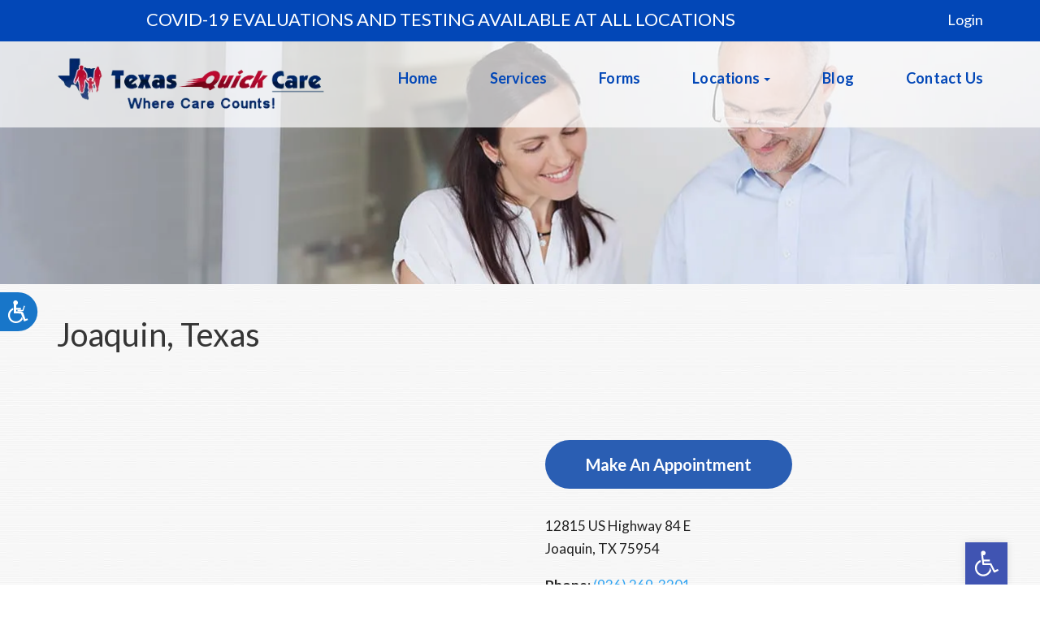

--- FILE ---
content_type: text/css
request_url: https://s16736.pcdn.co/wp-content/themes/johngowani/style.css?ver=1.0.0.1743731551
body_size: 7991
content:
/*
Theme Name: texasquickcare
Version: 1.0.0
Theme URI: http://optimized360.com
Template: rogue
Author: Optimized360
Author URI: http://optimized360.com/about-us
License: Copyright Optimized360 LLC - All Rights Reserved © 2013-2016
*/

/*========================================================================
			Base
========================================================================*/
@import url('https://fonts.googleapis.com/css?family=Lato:100,100i,300,300i,400,400i,700,700i,900,900i');
html body {
	font-size: 17px;
	color: #212121;
	font-family: 'Lato', sans-serif;
	line-height: 1.8;
	font-weight: normal;
}
#main-content article h1, h1 {
	font-family: 'Lato', sans-serif;
	font-size: 40px;
	color: #353535;
	margin: 0 0 15px;
}
#main-content article h2, h2 {
	font-family: 'Lato', sans-serif;
	font-size: 35px;
	color: #353535;
	margin: 0 0 15px;
}
#main-content article h3, h3 {
	font-family: 'Lato', sans-serif;
	font-size: 31px;
	color: #353535;
	margin: 0 0 15px;
}
#main-content article h4, h4 {
	font-family: 'Lato', sans-serif;
	font-size: 28px;
	color: #353535;
	margin: 0 0 15px;
}
#main-content article h5, h5 {
	font-family: 'Lato', sans-serif;
	font-size: 24px;
	color: #353535;
	margin: 0 0 15px;
}
#main-content article h6, h6 {
	font-family: 'Lato', sans-serif;
	font-size: 20px;
	color: #353535;
	margin: 0 0 15px;
}
h1 a, h5 a, h6 a, h2 a, h3 a, h4 a {
	color: #353535;
}
body a:focus, body a:hover, body a:active, .et_divi_builder #et_builder_outer_content .et_pb_module a:hover, .et_divi_builder #et_builder_outer_content .et_pb_module a:focus {
	outline: none;
	color: #75916d;
	cursor: pointer;
	text-decoration: none;
}
body a, .et_divi_builder #et_builder_outer_content .et_pb_module a {
	color: #751c41;
}
img {
	max-width: 100%;
	vertical-align: top;
}
p {
	margin: 0 0 15px;
	font-weight: normal;
	line-height: 28px;
	letter-spacing: 0.2px;
	color: #353535;
}
.nopadding {
	padding: 0 !important;
	margin: 0 !important;
}
.btn {
	display: inline-block;
	vertical-align: middle;
	-webkit-transform: perspective(1px) translateZ(0);
	transform: perspective(1px) translateZ(0);
	box-shadow: 0 0 1px transparent;
	position: relative;
	background: #75916d;
	-webkit-transition-property: color;
	transition-property: color;
	-webkit-transition-duration: 0.3s;
	transition-duration: 0.3s;
	border-radius: 0;
	border: 0;
	padding: 10px 15px;
}
.btn:before {
	content: "";
	position: absolute;
	z-index: -1;
	top: 0;
	left: 0;
	right: 0;
	bottom: 0;
	background: #506949;
	-webkit-transform: scale(0);
	transform: scale(0);
	-webkit-transition-property: transform;
	transition-property: transform;
	-webkit-transition-duration: 0.3s;
	transition-duration: 0.3s;
	-webkit-transition-timing-function: ease-out;
	transition-timing-function: ease-out;
}
.btn:hover, .btn:focus, .btn:active {
	color: white;
}
.btn:hover:before, .btn:focus:before, .btn:active:before {
	-webkit-transform: scale(1);
	transform: scale(1);
}
/*========================================================================
			Modules
========================================================================*/
/*---== HeaderBar ==---*/

.header-top {
	text-align: right;
	background: #0247b7;
}
.header-top a:hover, .header-top a {
	color: #fff;
	font-size: 16px;
	text-transform: capitalize;
}
#headerbar {
	background: rgba(255, 255, 255, 0.7);
	position: absolute;
	z-index: 999;
	width: 100%;
}
.logo {
	display: block;
	margin: 20px 0;
}
/*---== Hero ==---*/
#hero-home {
}
#inner-hero img {
	width: 100%;
}
.inner-hero.Services a:after {
	display: none;
}
.inner-hero.Services a {
	display: inline-block;
	vertical-align: middle;
	-webkit-transform: perspective(1px) translateZ(0);
	transform: perspective(1px) translateZ(0);
	box-shadow: 0 0 1px transparent;
	position: relative;
	background: #2a5eb3;
	-webkit-transition-property: color;
	transition-property: color;
	-webkit-transition-duration: 0.3s;
	transition-duration: 0.3s;
	border-radius: 0;
	border: 0;
	font-family: inherit;
	font-size: 30px;
	font-weight: 700;
	border-radius: 50px;
	padding: 13px 50px !important;
	line-height: 30px !important;
	margin: 25px 0 0 !important;
	border: none !important;
	color: #fff;
}
.inner-hero.Services a:before {
	content: "";
	position: absolute;
	z-index: -1;
	top: 0;
	left: 0;
	right: 0;
	bottom: 0;
	background: #0247b7;
	-webkit-transform: scale(0);
	transform: scale(0);
	-webkit-transition-property: transform;
	transition-property: transform;
	-webkit-transition-duration: 0.3s;
	transition-duration: 0.3s;
	-webkit-transition-timing-function: ease-out;
	transition-timing-function: ease-out;
	border-radius: 50px;
	display: block !important;
	opacity: 1;
	margin: 0;
	font-size: 30px;
}
.inner-hero.Services a:hover, .inner-hero.Services a:focus, .inner-hero.Services a:active {
	color: white;
}
.inner-hero.Services a:hover:before, .inner-hero.Services a:focus:before, .inner-hero.Services a:active:before {
	-webkit-transform: scale(1);
	transform: scale(1);
}
.inner-hero.Services {
	padding: 350px 0 150px 200px;
	background-repeat: no-repeat !important;
	background-size: cover !important;
}
.inner-hero {
	padding: 350px 0 0;
	background-repeat: no-repeat !important;
	background-size: cover !important;
}
.home.et_divi_builder #hero-home #et_builder_outer_content .et_pb_slide_description {
	padding: 25% 0 17%;
	width: 100%;
	margin: 0 auto 0 0;
	max-width: 450px;
	text-align: left;
}
.home.et_divi_builder #hero-home #et_builder_outer_content .et_pb_slider .et_pb_slide {
	background-position: center center !important;
}
.home.et_divi_builder #hero-home #et_builder_outer_content .et_pb_slide_description h2 {
	font-family: inherit;
	color: #ffffff;
	font-size: 50px;
	line-height: normal;
	font-weight: 700;
	text-shadow: 0 0 7px #000;
}
.home.et_divi_builder #hero-home #et_builder_outer_content .et_pb_slide_description h3 {
	text-shadow: 0 0 7px #000;
}
.home.et_divi_builder #hero-home #et_builder_outer_content .et_pb_slide_description ul {
	list-style: none;
	margin: 0;
	padding: 0;
}
.home.et_divi_builder #hero-home #et_builder_outer_content .et_pb_slide_description ul li {
	font-family: inherit;
	font-size: 36px;
	font-weight: 700;
	background: url('assets/media/images/single-bullet.png') no-repeat 0 12px;
	line-height: 48px;
	padding-left: 52px;
	list-style: none;
}
.home.et_divi_builder #hero-home #et_builder_outer_content .et_pb_slide_description ul li:last-child {
	background: url('assets/media/images/multi-bullet.png') no-repeat 0 12px;
}
.home.et_divi_builder #hero-home #et_builder_outer_content .et_pb_module a:after {
	display: none;
}
.home.et_divi_builder #hero-home #et_builder_outer_content .et_pb_module a {
	display: inline-block;
	vertical-align: middle;
	-webkit-transform: perspective(1px) translateZ(0);
	transform: perspective(1px) translateZ(0);
	box-shadow: 0 0 1px transparent;
	position: relative;
	background: #2a5eb3;
	-webkit-transition-property: color;
	transition-property: color;
	-webkit-transition-duration: 0.3s;
	transition-duration: 0.3s;
	border-radius: 0;
	border: 0;
	font-family: inherit;
	font-size: 30px;
	font-weight: 700;
	border-radius: 50px;
	padding: 13px 50px !important;
	line-height: 30px !important;
	margin: 25px 0 0 !important;
	border: none !important;
}
.home.et_divi_builder #hero-home #et_builder_outer_content .et_pb_module a:before {
	content: "";
	position: absolute;
	z-index: -1;
	top: 0;
	left: 0;
	right: 0;
	bottom: 0;
	background: #0247b7;
	-webkit-transform: scale(0);
	transform: scale(0);
	-webkit-transition-property: transform;
	transition-property: transform;
	-webkit-transition-duration: 0.3s;
	transition-duration: 0.3s;
	-webkit-transition-timing-function: ease-out;
	transition-timing-function: ease-out;
	border-radius: 50px;
	display: block !important;
	opacity: 1;
	margin: 0;
	font-size: 30px;
}
.home.et_divi_builder #hero-home #et_builder_outer_content .et_pb_module a:hover, .home.et_divi_builder #hero-home #et_builder_outer_content .et_pb_module a:focus, .home.et_divi_builder #hero-home #et_builder_outer_content .et_pb_module a:active {
	color: white;
}
.home.et_divi_builder #hero-home #et_builder_outer_content .et_pb_module a:hover:before, .home.et_divi_builder #hero-home #et_builder_outer_content .et_pb_module a:focus:before, .home.et_divi_builder #hero-home #et_builder_outer_content .et_pb_module a:active:before {
	-webkit-transform: scale(1);
	transform: scale(1);
}


.Appoint-button {
    display: inline-block !important;
     vertical-align: middle!important; 
     -webkit-transform: perspective(1px) translateZ(0)!important; 
     transform: perspective(1px) translateZ(0)!important; 
    box-shadow: 0 0 1px transparent!important;
    position: relative!important;
    background: #2a5eb3!important;
    -webkit-transition-property: color!important;
    transition-property: color!important;
    -webkit-transition-duration: 0.3s!important;
    transition-duration: 0.3s!important;
    border-radius: 0!important;
    border: 0!important;
    font-family: inherit!important;
    font-size: 20px!important;
    font-weight: 700!important;
    border-radius: 50px!important;
    padding: 13px 50px !important;
    line-height: 30px !important;
    margin: 25px 0 0 !important;
    border: none !important;
    color: #fff!important;

}


#locations .et_pb_button {
color: #FFFFFF!important;
    border-width: 0px!important;
    border-radius: 50px!important;
    font-size: 30px!important;
    font-weight: 700!important;
    background-color: #9d021c!important;
    width: 100%!important;
}

#locations .et_pb_button:after {
    line-height: 1.8em !important;
}


/*---== Services ==---*/
#services {
}
#services .service-output {
	background: #5783cb;
	padding: 0px 15px;
	text-align: center;
	border-bottom: solid 5px #fff;
	border-top: solid 5px #fff;
	vertical-align: middle;
	-webkit-transform: perspective(1px) translateZ(0);
	transform: perspective(1px) translateZ(0);
	box-shadow: 0 0 1px transparent;
	-webkit-transition-property: color;
	transition-property: color;
	-webkit-transition-duration: 0.3s;
	transition-duration: 0.3s;
	position: relative;
}
#services .service-output:before {
	content: "";
	position: absolute;
	z-index: -1;
	top: 0;
	left: 0;
	right: 0;
	bottom: 0;
	background: #2f5ba3;
	-webkit-transform: scale(0);
	transform: scale(0);
	-webkit-transition-property: transform;
	transition-property: transform;
	-webkit-transition-duration: 0.3s;
	transition-duration: 0.3s;
	-webkit-transition-timing-function: ease-out;
	transition-timing-function: ease-out;
	border-radius: 5px;
}
#services .service-output:hover:before {
	-webkit-transform: scale(1);
	transform: scale(1);
}
#services .service-output.service-1 {
	border-right: 3px solid #fff;
}
#services .service-output.service-2 {
	border-right: 2px solid #fff;
	border-left: 2px solid #fff;
	background: #022e76;
}
#services .service-output.service-2:before {
	background: #28549c;
}
#services .service-output.service-3 {
	border-left: 3px solid #fff;
	background: #2a67ca;
}
#services .service-output.service-3:before {
	background: #0a47aa;
}
#services .service-output a {
	display: block;
	padding: 66px 0;
}
#services .service-title {
	color: #fff;
	display: block;
	font-size: 35px;
	text-align: center;
	text-transform: uppercase;
}
.single-post .wp-post-image {
	display: none;
}
/*locations*/
#locations {
	padding: 43px 0 130px;
	box-shadow: 0 3px 7px -1px rgba(0, 0, 0, 0.3) inset;
}
#locations h2 {
	color: #353535;
	display: block;
	text-align: center;
	margin: 0 0 31px;
}
.locations-output:after {
	clear: both;
	content: "";
	display: block;
}
.locations-output {
	padding-right: 50px;
	margin-bottom: 50px;
}
.locations-icon {
	float: left;
	margin-right: 4%;
	width: 21%;
}
.locations-dis {
	float: left;
	width: 75%;
	padding-top: 14px;
}
#locations .title {
	color: #177ab7;
	display: block;
	font-size: 19px;
	font-weight: 900;
	text-transform: uppercase;
}
#locations .locations-2 .title {
	color: #7f08ab;
}
#locations .locations-3 .title {
	color: #d47106;
}
#locations .locations-4 .title {
	color: #369a34;
}
#locations .locations-5 .title {
	color: #46a8e9;
}
#locations .locations-6 .title {
	color: #c10241;
}
#locations .sub-title {
	color: #353535;
	font-size: 16px;
	letter-spacing: 0.2px;
	line-height: 26px;
	display: block;
}
#locations .locations-dis > a {
	background: #a6001c;
	border-radius: 5px;
	color: #fff;
	display: block;
	font-size: 13px;
	letter-spacing: -0.2px;
	line-height: 23px;
	max-width: 238px;
	padding: 4px 5px 5px;
	position: relative;
	text-align: center;
	text-transform: lowercase;
	margin: 12px 0 0;
	vertical-align: middle;
	-webkit-transform: perspective(1px) translateZ(0);
	transform: perspective(1px) translateZ(0);
	box-shadow: 0 0 1px transparent;
	-webkit-transition-property: color;
	transition-property: color;
	-webkit-transition-duration: 0.3s;
	transition-duration: 0.3s;
}
#locations .locations-dis > a:before {
	content: "";
	position: absolute;
	z-index: -1;
	top: 0;
	left: 0;
	right: 0;
	bottom: 0;
	background: #177ab7;
	-webkit-transform: scale(0);
	transform: scale(0);
	-webkit-transition-property: transform;
	transition-property: transform;
	-webkit-transition-duration: 0.3s;
	transition-duration: 0.3s;
	-webkit-transition-timing-function: ease-out;
	transition-timing-function: ease-out;
	border-radius: 5px;
}
#locations .locations-2 .locations-dis > a:before {
	background: #7f08ab;
}
#locations .locations-3 .locations-dis > a:before {
	background: #d47106;
}
#locations .locations-4 .locations-dis > a:before {
	background: #369a34;
}
#locations .locations-5 .locations-dis > a:before {
	background: #46a8e9;
}
#locations .locations-6 .locations-dis > a:before {
	background: #c10241;
}
#locations .locations-dis > a:hover, #locations .locations-dis > a:focus {
	color: white;
}
#locations .locations-dis > a:hover:before, #locations .locations-dis > a:focus:before {
	-webkit-transform: scale(1);
	transform: scale(1);
}
#locations .locations-dis > a:after {
	content: ">";
	font-size: 20px;
	margin-left: 5px;
	position: relative;
	top: 1px;
	z-index: 999;
}
/*---== Highlights Start ==---*/
#highlights {
	background: #2c60b6;
	background: -moz-linear-gradient(top, #2c60b6 0%, #2960b3 4%, #2b5db2 5%, #285fb2 6%, #2757ab 19%, #2555a7 20%, #2555a7 22%, #2255a4 23%, #2455a4 24%, #2253a2 25%, #2354a3 25%, #204f9d 30%, #1e4e9a 34%, #1e4c99 35%, #1d4b96 35%, #1d4b98 37%, #1c4b93 38%, #1a4893 41%, #1b4790 41%, #17468e 44%, #11397e 53%, #123a7f 54%, #10397b 54%, #10377a 56%, #0e3576 57%, #0f3677 58%, #0d3475 58%, #0e3576 59%, #0b3273 61%, #0a3270 61%, #062c6a 67%, #082c6a 68%, #042862 73%, #042761 78%, #01245c 81%, #022359 85%, #002157 100%);
	background: -webkit-linear-gradient(top, #2c60b6 0%, #2960b3 4%, #2b5db2 5%, #285fb2 6%, #2757ab 19%, #2555a7 20%, #2555a7 22%, #2255a4 23%, #2455a4 24%, #2253a2 25%, #2354a3 25%, #204f9d 30%, #1e4e9a 34%, #1e4c99 35%, #1d4b96 35%, #1d4b98 37%, #1c4b93 38%, #1a4893 41%, #1b4790 41%, #17468e 44%, #11397e 53%, #123a7f 54%, #10397b 54%, #10377a 56%, #0e3576 57%, #0f3677 58%, #0d3475 58%, #0e3576 59%, #0b3273 61%, #0a3270 61%, #062c6a 67%, #082c6a 68%, #042862 73%, #042761 78%, #01245c 81%, #022359 85%, #002157 100%);
	background: linear-gradient(to bottom, #2c60b6 0%, #2960b3 4%, #2b5db2 5%, #285fb2 6%, #2757ab 19%, #2555a7 20%, #2555a7 22%, #2255a4 23%, #2455a4 24%, #2253a2 25%, #2354a3 25%, #204f9d 30%, #1e4e9a 34%, #1e4c99 35%, #1d4b96 35%, #1d4b98 37%, #1c4b93 38%, #1a4893 41%, #1b4790 41%, #17468e 44%, #11397e 53%, #123a7f 54%, #10397b 54%, #10377a 56%, #0e3576 57%, #0f3677 58%, #0d3475 58%, #0e3576 59%, #0b3273 61%, #0a3270 61%, #062c6a 67%, #082c6a 68%, #042862 73%, #042761 78%, #01245c 81%, #022359 85%, #002157 100%);
filter: progid:DXImageTransform.Microsoft.gradient( startColorstr='#2c60b6', endColorstr='#002157', GradientType=0 );
}
.doctor-img {
	margin-top: -100px;
}
#highlights h2 {
	color: #ffffff;
	font-weight: bold;
	line-height: 43px;
	margin: 56px 0 76px;
}
#highlights .highlights-output:after {
	clear: both;
	display: block;
	content: "";
}
#highlights .highlights-output {
	float: left;
	width: 55%;
	margin-bottom: 75px;
}
#highlights .highlights-output:nth-of-type(2n+1) {
	margin-right: 4%;
	width: 41%;
}
#highlights .highlights-output .doctor-icon {
	float: left;
	width: 21%;
	padding-right: 15px;
}
#highlights .highlights-output .doctor-dis {
	float: left;
	width: 79%;
	padding-left: 4px;
}
#highlights .highlights-output:nth-of-type(2n+1) .doctor-icon {
	width: 28%;
}
#highlights .highlights-output:nth-of-type(2n+1) .doctor-dis {
	width: 72%;
}
#highlights .highlights-output .highlight-title {
	font-size: 35px;
	line-height: 30px;
	letter-spacing: -0.2px;
	font-weight: bold;
	display: block;
	color: #fff;
	margin-bottom: 9px;
}
#highlights .highlights-output .highlight-title a {
	color: #fff;
}
#highlights .highlights-output .highlight-subtitle {
	font-size: 17px;
	color: #fff;
	line-height: 20px;
	letter-spacing: 0.2px;
	display: block;
}
/*main-content*/
#main-content {
	min-height: 450px;
	padding: 40px 0;
	background: url("assets/media/images/main-bg.jpg") repeat center top;
}
#main-content .row {
	margin-bottom: 0 !important;
}
.home #main-content {
	min-height: 0;
	text-align: center;
	padding: 54px 0 16px;
}
.home #main-content h1 {
	font-size: 35px;
	font-weight: bold;
	line-height: 43px;
	margin: 0 0 34px;
}
.home #main-content p {
	margin: 0 auto 28px !important;
	max-width: 1000px !important;
	text-align: center !important;
	padding: 0;
}
.home.et_divi_builder #main-content #et_builder_outer_content .et_pb_section, .home.et_divi_builder #main-content #et_builder_outer_content .et_pb_row {
	padding: 0;
}
.home.et_divi_builder #main-content #et_builder_outer_content .et_pb_column .btn {
	background: url("assets/media/images/btn-bg.png") no-repeat;
	background-size: 100% 100%;
	padding: 14px 33px 15px 90px;
	font-size: 22px;
	text-transform: uppercase;
	color: #fff;
	position: relative;
	margin-top: 11px;
	line-height: 1.42857;
	font-weight: 600;
}
.home.et_divi_builder #main-content #et_builder_outer_content .et_pb_column .btn:before {
	content: "";
	position: absolute;
	left: 33px;
	top: 17px;
	width: 40px;
	height: 26px;
	background: url("assets/media/images/mail-icon.png");
	display: block;
	transform: scale(1);
	-moz-transform: scale(1);
	-ms-transform: scale(1);
	-webkit-transform: scale(1);
	opacity: 1;
}
.page-id-71 #main-content .et_builder_outer_content .et_builder_inner_content .et_pb_section .et_pb_column .et_pb_text .et_pb_text_inner #map .gm-style .gm-style-pbc {
	text-align: center !important;
	color: #000;
}
.page-id-71 #main-content .gm-style-iw h3 {
	color: #0aa0d4;
	padding: 0px;
	text-transform: uppercase;
	font-size: 17px;
	font-weight: bold;
	padding: 0 0 10px !important;
}
.gm-style-iw strong {
	margin-top: 10px !important;
	display: inline-block;
}
.page-id-71 #main-content .gm-style-iw h3:hover {
	color: #f00;
	transition: all ease-in-out 0.3s;
}
.page-id-71 .gm-style-iw .action {
	background: #177AB7 !important;
	text-transform: uppercase !important;
	font-weight: bold !important;
	margin-right: 10px !important;
	padding: 5px 12px !important;
	margin-bottom: 8px !important;
}
.page-id-71 .gm-style-iw .action:hover {
	background: #000 !important;
	transition: all ease-in-out 0.5s !important;
}
body.et_divi_builder #main-content #et_builder_outer_content .location-box-wrapper {
	display: inline-block;
	width: 397px;
	max-width: 100%;
	text-align: center;
	margin-bottom: 40px;
}
body.et_divi_builder #main-content #et_builder_outer_content .location-box {
	display: inline-block;
	margin: 0px auto;
}
body.et_divi_builder #main-content #et_builder_outer_content .arrow-cell {
	display: table-cell;
	vertical-align: top;
	padding-right: 14px;
	width: 67px;
}
body.et_divi_builder #main-content #et_builder_outer_content .address-table {
	display: table;
	margin: 0px auto;
	width: 290px;
}
body.et_divi_builder #main-content #et_builder_outer_content .address-cell {
	display: table-cell;
	vertical-align: top;
	padding-top: 5px;
	text-align: left;
}
body.et_divi_builder #main-content #et_builder_outer_content .address-cell .location-name {
	font-size: 19px;
	font-weight: 900;
	line-height: 26px;
	text-transform: uppercase;
}
body.et_divi_builder #main-content #et_builder_outer_content .address-cell .address-line1 {
	line-height: 23px;
}
body.et_divi_builder #main-content #et_builder_outer_content .address-cell .address-line2 {
	line-height: 23px;
}
body.et_divi_builder #main-content #et_builder_outer_content .address-cell .phone {
	line-height: 23px;
}
body.et_divi_builder #main-content #et_builder_outer_content .time-table {
	display: table;
	margin: 10px auto 0px auto;
	background-color: rgb(42, 94, 179);
	background-color: rgb(166, 0, 28);
	padding: 5px 5px;
	border-radius: 5px;
	color: white;
}
body.et_divi_builder #main-content #et_builder_outer_content .appt-cell {
	display: table-cell;
	padding: 0px 15px;
	border-right: 1px solid rgb(230, 230, 230);
	text-align: center;
}
body.et_divi_builder #main-content #et_builder_outer_content .walk-in-cell {
	display: table-cell;
	padding: 0px 15px;
	text-align: center;
}
body.et_divi_builder #main-content #et_builder_outer_content .time-header {
	font-size: 15px;
	text-transform: uppercase;
	font-weight: 400;
}
body.et_divi_builder #main-content #et_builder_outer_content .next-app-time {
	font-size: 23px;
	line-height: 35px;
	font-weight: 700;
}
body.et_divi_builder #main-content #et_builder_outer_content .wait-time {
	font-size: 26px;
	line-height: 35px;
	font-weight: 700;
}
body.et_divi_builder #main-content #et_builder_outer_content .location-box-wrapper {
	font-family: Lato, sans-serif;
	color: rgb(53, 53, 53);
	vertical-align: top;
}
body.et_divi_builder #main-content #et_builder_outer_content .nextpatient-box-table {
	display: table;
	margin-top: 10px;
	border-collapse: collapse;
}
body.et_divi_builder #main-content #et_builder_outer_content .nextpatient-box {
	font-size: 16px;
	display: table-cell;
	min-width: 305px;
	max-width: 100%;
	margin: 0px 0px 5px 0px;
	vertical-align: top;
	border-radius: 0px;
	color: rgb(80, 80, 80);
}
body.et_divi_builder #main-content #et_builder_outer_content .nextpatient-box-walk-in {
	min-width: 200px;
}
body.et_divi_builder #main-content #et_builder_outer_content .nextpatient-box-header {
	font-size: 16px;
	text-align: center;
	padding: 5px 5px;
	font-weight: 600;
	text-transform: uppercase;
	background-color: rgb(235, 235, 235);
	color: rgb(90, 90, 90);
	background-color: rgb(90, 90, 90);
	color: white;
}
body.et_divi_builder #main-content #et_builder_outer_content .nextpatient-box-header .first-letter {
	font-size: 18px;
}
body.et_divi_builder #main-content #et_builder_outer_content .nextpatient-box-body {
	display: table;
	width: 100%;
	box-sizing: border-box;
	background-color: rgba(255, 255, 255, 0.7);
	text-align: center;
	font-size: 1em;
	margin: 0px;
	height: 52px;
	border: 1px solid rgb(180, 180, 180);
}
body.et_divi_builder #main-content #et_builder_outer_content .nextpatient-box-time-button {
	display: inline-block;
	background-color: rgb(166, 0, 28);
	padding: 6px 11px;
	border-radius: 3px;
	color: white;
	font-size: 15px;
	font-weight: 600;
	text-transform: uppercase;
	text-decoration: none;
	margin: 4px 1px;
	border: 1px solid rgb(166, 0, 28);
}
body.et_divi_builder #main-content #et_builder_outer_content .nextpatient-box-time-button:hover {
	background-color: white;
	color: rgb(166, 0, 28);
	border: 1px solid rgb(166, 0, 28);
}
body.et_divi_builder #main-content #et_builder_outer_content .wait-title {
	font-size: 13px;
	line-height: 17px;
	font-weight: 600;
	text-transform: uppercase;
}
body.et_divi_builder #main-content #et_builder_outer_content .wait-time {
	font-size: 24px;
	line-height: 28px;
	font-weight: 600
}
/*testimonials*/
#testimonials {
	background: url("assets/media/images/Testimonial-BG2.jpg") no-repeat center fixed;
	background-size: 100% 100%;
	padding: 122px 0 150px;
}
#testimonials h2 {
	color: #fff;
	display: block;
	font-weight: bold;
	text-align: center;
	margin: 0 0 28px;
}
#testimonials .rating {
	color: #5098f2;
	display: block;
	font-size: 24px;
	line-height: 24px;
	margin: 0;
	text-align: center;
}
#testimonials .rating .fa {
	vertical-align: top;
}
#testimonials .carousel.slide {
	margin-top: -18px;
}
#testimonials .testimonial-text {
	color: #fff;
	display: block;
	font-size: 21px;
	letter-spacing: 0.2px;
	line-height: 28px;
	text-align: center;
	margin: 0 auto;
	max-width: 630px;
	position: relative;
	padding-top: 34px;
}
#testimonials .testimonial-text:before {
	background: url("assets/media/images/q-left.png") no-repeat;
	position: absolute;
	left: -78px;
	top: 0;
	width: 78px;
	height: 69px;
	content: "";
}
#testimonials .name-img:after {
	clear: both;
	display: block;
	content: "";
}
#testimonials .name-img {
	margin: 30px auto 0;
	max-width: 280px;
}
#testimonials .name-img > img {
	border: 1px solid #fff;
	border-radius: 50%;
	float: left;
	margin-right: 12px;
}
#testimonials .testimonial-name {
	color: #fff;
	display: block;
	float: left;
	font-size: 22px;
	line-height: 33px;
	margin-top: 2px;
	position: relative;
}
#testimonials .testimonial-link {
	color: #5098f2;
	float: left;
	font-size: 14px;
	line-height: normal;
	text-transform: uppercase;
}
/*---== FooterTop ==---*/
#footer-top {
	background: #ebebeb;
	padding: 64px 0 43px;
}
#footer-top h2 {
	margin-right: -20px;
}
#footer-top iframe {
	margin-top: 0;
	max-height: 38px;
	vertical-align: top;
	width: 75% !important;
}
/*---== Footer main ==---*/
#footer-main {
	background: #2c60b6;
	background: -moz-linear-gradient(top, #2c60b6 0%, #2659ac 17%, #1b4994 40%, #082e6c 65%, #042862 74%, #01245c 84%, #002359 84%, #03245a 86%, #012258 89%, #002157 100%);
	background: -webkit-linear-gradient(top, #2c60b6 0%, #2659ac 17%, #1b4994 40%, #082e6c 65%, #042862 74%, #01245c 84%, #002359 84%, #03245a 86%, #012258 89%, #002157 100%);
	background: linear-gradient(to bottom, #2c60b6 0%, #2659ac 17%, #1b4994 40%, #082e6c 65%, #042862 74%, #01245c 84%, #002359 84%, #03245a 86%, #012258 89%, #002157 100%);
filter: progid:DXImageTransform.Microsoft.gradient( startColorstr='#2c60b6', endColorstr='#002157', GradientType=0 );
	padding: 16px 0 23px;
}
#footer-main .social > a {
	background: rgba(255, 255, 255, 0.7);
	border-radius: 50%;
	color: #2354a3;
	display: inline-block;
	height: 34px;
	line-height: 34px;
	width: 34px;
	margin: 0 6px;
	transition: all 0.3s ease;
	-moz-transition: all 0.3s ease;
	-webkit-transition: all 0.3s ease;
	-ms-transition: all 0.3s ease;
}
#footer-main .social > a:hover {
	background: rgba(255, 255, 255, 1);
	transform: scale(1.1);
	-moz-transform: scale(1.1);
	-ms-transform: scale(1.1);
	-webkit-transform: scale(1.1);
}
#footer-main .menu-footer-menu-container ul {
	margin: 0;
	padding: 16px 0 1px;
	list-style: none;
}
#footer-main .menu-footer-menu-container ul li {
	display: inline-block;
}
#footer-main .menu-footer-menu-container ul li a {
	font-size: 18px;
	letter-spacing: 0.3px;
	color: rgba(255,255,255,0.7);
	padding: 0 32px;
	transition: all 0.3s ease;
	-moz-transition: all 0.3s ease;
	-webkit-transition: all 0.3s ease;
	-ms-transition: all 0.3s ease;
}
#footer-main .menu-footer-menu-container ul li a:hover, #footer-main .legal p a:hover {
	color: rgba(255,255,255,1);
}
#footer-main .legal p {
	margin: 0;
	font-size: 10px;
	letter-spacing: 0.2px;
	color: rgb(127, 170, 239);
	font-weight: 300;
}
#footer-main .legal p a {
	font-size: 10px;
	letter-spacing: 0.2px;
	color: rgb(127, 170, 239);
	font-weight: 300;
	transition: all 0.3s ease;
	-moz-transition: all 0.3s ease;
	-webkit-transition: all 0.3s ease;
	-ms-transition: all 0.3s ease;
}
/*---== ThemeCss ==---*/
.et_divi_builder #et_builder_outer_content .et_pb_row {
	max-width: 1170px !important;
	width: 100% !important;
}
.category-services #main-content main > div > div > div {
	margin-bottom: 40px !important;
}
/*========================================================================
			Main Nav Style           
========================================================================*/

.navbar {
	border: 0;
	margin: 0;
	border-radius: 0;
	padding: 0;
	background: transparent !important;
}
.navbar-nav {
	float: right;
}
/*========================================================================
							Menu Level One           
========================================================================*/

.navbar li {
	font-family: 'Lato', sans-serif;
}
/* Main Menu Item */
#navbar .navbar .navbar-nav > li > a {
	font-size: 18px;
	color: #0247b7;
	font-weight: 700;
	letter-spacing: 0.2px;
	text-transform: capitalize;
	transition: all 1s ease;
	-moz-transition: all 1s ease;
	-ms-transition: all 1s ease;
	-o-transition: all 1s ease;
	-webkit-transition: all 1s ease;
	padding: 35px 32px;
}
#navbar .navbar .navbar-nav > li:first-child a {
	padding-left: 0;
}
#navbar .navbar .navbar-nav > li:last-child a {
	padding-right: 0;
}
/* Main Menu Item Hover, Active, Focus, Open */
.navbar .navbar-nav > li > a:hover, .navbar .navbar-nav > li > a:focus, .navbar .navbar-nav > .active > a, .navbar .navbar-nav > .active > a:hover, .navbar .navbar-nav > .active > a:focus, .navbar .navbar-nav > .open > a, .navbar .navbar-nav > .open > a:hover, .navbar .navbar-nav > .open > a:focus {
	color: #333333 !important;
	background: none;
}
/*========================================================================
							Menu Level Two (Dropdown)           
========================================================================*/

/* Dropdown Menu Wrap */
.dropdown-menu {
	padding: 0;
 background-color:;
	border-radius: 0;
}
/* Dropdown Menu Item */
.dropdown-menu>li>a {
	padding: 12px;
 font-weight:;
	color: #0247b7;
}
/* Dropdown Menu Item Hover, Active, Focus */
.dropdown-menu>li>a:hover, .dropdown-menu>li>a:focus, .dropdown-menu>.active>a, .dropdown-menu>.active>a:hover, .dropdown-menu>.active>a:focus {
	color: #fff;
	background: #0247b7;
 transition:;
}
.navbar li ul li {
	position: relative;
}
.navbar li ul li ul {
	display: none;
	position: absolute;
	left: 100%;
	width: 100%;
}
.navbar li ul li:hover ul {
	display: block;
	position: absolute;
	right: 0;
	top: 0;
}
/*========================================================================
							Mobile Menu           
========================================================================*/

/* Mobile Menu Toggle Button Border */
.navbar .navbar-toggle {
	background: #0247b7;
	border-color: transparent;
	margin: 0;
	width: 100%;
	position: relative;
	padding: 12px 15px;
}
.navbar .navbar-toggle:after {
	content: "Menu";
	position: absolute;
	left: 15px;
	top: 5px;
	font-size: 17px;
	text-transform: uppercase;
	color: #fff;
}
/* Mobile Menu Toggle Bar BG*/
.navbar .navbar-toggle:hover, .navbar .navbar-toggle:focus {
	background: #0247b7;
}
/* Mobile Menu Toggle Button Icons (Hamburger Menu) */
.navbar .navbar-toggle .icon-bar {
	background: #fff;
	clear: right;
	float: right;
}
/* Mobile Menu Toggle Button Icons (Hamburger Menu) Hover */
.navbar .navbar-toggle:hover .icon-bar, .navbar .navbar-toggle:focus .icon-bar {
 background-color:;
}
/* Mobile Dropdown Menu Box Border */
.navbar .navbar-collapse {
 border-color:;
	text-align: right;
	padding: 0;
}
.navbar .navbar-toggle a {
color:;
}
/*====================  NEW CSS ADD BY 19.08.2017  ====================*/
.nextpatient-box-header {
	font-size: 16px !important;
}
.nextpatient-box-header .first-letter {
	font-size: 18px !important;
}
.nextpatient-box-time-button {
	font-size: 15px !important;
}
.nextpatient-box-body {
	height: auto !important;
}
.nextpatient-box {
	margin-top: 10px !important;
}
#locations .locations-icon > img {
	padding: 15px 0 0;
	width: 90%;
}
/*==========  Mobile First Method  ==========*/
/* Custom, iPhone Retina */
@media only screen and (min-width : 320px) {
}
/* Extra Small Devices, Phones */
@media only screen and (min-width : 480px) {
}
/* Small Devices, Tablets */ /* Most used. Size of iPad Mini non-retina and iPhone 6 Plus */
@media only screen and (min-width : 768px) {
}
/* Medium Devices, Desktops */
@media only screen and (min-width : 992px) {
}
/* Large Devices, Wide Screens */
@media only screen and (min-width : 1230px) {
#locations .container {
	width: 1200px;
}
}
@media only screen and (min-width : 1330px) {
#highlights .container {
	width: 1300px;
}
}


/* Small Devices, Tablets */
@media only screen and (max-width : 1329px) {
#highlights .highlights-output:nth-of-type(2n+1) {
	margin-right: 2%;
	width: 43%;
}
#highlights .highlights-output {
	margin-bottom: 55px;
}
#highlights .highlights-output .highlight-title {
	font-size: 33px;
}
.highlights-output.highlights-3 {
	clear: left;
}
.inner-hero {
	background-position: 70% center !important;
}
}
 @media only screen and (max-width : 1199px) {
#highlights .highlights-output .doctor-icon {
	max-width: 97px;
	padding-right: 15px;
	width: 21% !important;
}
#navbar .navbar .navbar-nav > li > a {
	padding: 35px 17px;
}
#highlights .highlights-output .doctor-dis {
	width: 79% !important;
}
#highlights .highlights-output {
	margin-bottom: 25px;
	margin-right: 0 !important;
	width: 100% !important;
}
#highlights h2 {
	margin: 35px 0 25px;
}
#footer-top h2 {
	margin-right: 0;
}
#locations .locations-icon > img {
	width: 75%;
}
}
/* Medium Devices, Desktops */
@media only screen and (max-width : 991px) {
#navbar .navbar .navbar-nav > li > a {
	font-size: 16px;
	padding: 35px 5px;
}
.home.et_divi_builder #hero-home #et_builder_outer_content .et_pb_slider .et_pb_container {
	width: 100%;
}
.home.et_divi_builder #hero-home #et_builder_outer_content .et_pb_slide_description {
	padding: 30% 0 12%;
}
#services .service-title {
	font-size: 27px;
}
#highlights .highlights-output .highlight-title {
	font-size: 25px;
	line-height: 23px;
}
#highlights h2 {
	font-size: 25px;
	line-height: normal;
	margin: 25px 0;
}
.locations-output {
	padding-right: 20px;
}
#locations {
	padding: 43px 0 100px;
}
.home #main-content p br {
	display: none;
}
#testimonials .testimonial-text::before {
	background-size: 40px auto;
	left: -40px;
	width: 40px;
}
#testimonials .testimonial-text {
	padding-top: 25px;
}
#testimonials .carousel.slide {
	margin-top: 0;
}
.inner-hero {
	padding: 200px 0 0;
}
}
/* Small Devices, Tablets */
@media only screen and (max-width : 767px) {
#headerbar {
	position: static;
}
.logo {
	text-align: center;
}
.header-top a {
	margin-right: 15px;
}
.navbar .navbar-collapse {
	background: #fff;
	left: 0;
	padding: 0;
	position: absolute;
	text-align: left;
	width: 100%;
	z-index: 999;
}
.navbar-nav {
	float: none;
	margin-left: 0;
	margin-right: 0;
}
#navbar .navbar .navbar-nav > li > a, #navbar .navbar .navbar-nav > li:first-child a, #navbar .navbar .navbar-nav > li:last-child a {
	font-size: 18px;
	padding: 15px;
}
.dropdown-menu > li > a {
	color: #0247b7 !important;
	font-size: 18px;
	padding: 12px 15px 12px 35px !important;
}
.dropdown-menu>li>a:hover, .dropdown-menu>li>a:focus, .dropdown-menu>.active>a, .dropdown-menu>.active>a:hover, .dropdown-menu>.active>a:focus {
	color: #fff !important;
	background: #0247b7 !important;
}
.home.et_divi_builder #hero-home #et_builder_outer_content .et_pb_slide_description h2 {
	font-size: 30px !important;
}
.home.et_divi_builder #hero-home #et_builder_outer_content .et_pb_slide_description ul li {
	font-size: 25px;
}
.home.et_divi_builder #hero-home #et_builder_outer_content .et_pb_module a {
	padding: 15px 40px !important;
}
#services .service-output {
	border-width: 5px 0 0 0 !important;
}
#services .service-output.service-3 {
	border-bottom-width: 5px !important;
}
.locations-output {
	margin: 0 auto 40px;
	max-width: 400px;
	padding: 0 20px;
}
#highlights {
	text-align: center;
}
#highlights .highlights-output {
	float: none;
	margin: 0 auto 25px !important;
	max-width: 410px;
	text-align: left;
	width: 100% !important;
}
#highlights .highlights-output .doctor-icon {
	width: 23% !important;
}
#highlights .highlights-output .doctor-dis {
	width: 77% !important;
}
#testimonials {
	padding: 82px 15px 100px;
	background-size: cover;
}
#footer-main .menu-footer-menu-container ul li a {
	padding: 0 10px;
}
#footer-top h2 {
	font-size: 27px;
}
#footer-main {
	padding: 16px 15px 23px;
}
#locations h2 {
	font-size: 30px;
}
#footer-top iframe {
	max-width: 500px;
	width: 100% !important;
}
#footer-top {
	padding: 43px 0;
}
.et_divi_builder #et_builder_outer_content .et_pb_slider .et_pb_slide:after {
	background: rgba(0, 0, 0, 0.2);
	content: "";
	height: 100%;
	left: 0;
	position: absolute;
	top: 0;
	width: 100%;
}
.inner-hero.Services a {
	margin-left: 5% !important;
	font-size: 25px;
	padding: 15px !important;
}
.inner-hero.Services {
	padding: 350px 0 150px 0;
}
.inner-hero {
	padding: 155px 0 0;
}
}
@media (max-width: 600px) {
body.et_divi_builder #main-content #et_builder_outer_content .nextpatient-box {
	width: 98%;
	min-width: 98%;
	max-width: 98%;
}
body.et_divi_builder #main-content #et_builder_outer_content .nextpatient-box-time-button {
	font-size: 16px;
}
.inner-hero {
	background-position: 50% center !important;
}
}
/* Extra Small Devices, Phones */
@media only screen and (max-width : 480px) {

#locations .et_pb_button {

    width: 88%!important;
}


.home.et_divi_builder #hero-home #et_builder_outer_content .et_pb_module a {
	border-radius: 30px;
	font-size: 22px !important;
	padding: 10px 30px !important;
}
.locations-output {
	padding: 0 15px;
}
#locations h2 {
	font-size: 25px;
	padding: 0 15px;
}
.locations-icon {
	margin-right: 0;
	text-align: center;
	width: 100%;
}
.locations-dis {
	float: left;
	padding-top: 14px;
	text-align: center;
	width: 100%;
}
#locations .locations-dis > a {
	margin: 12px auto 0;
}
.home #main-content h1 {
	font-size: 25px;
	line-height: 33px;
	margin: 0 0 20px;
}
#testimonials h2 {
	font-size: 27px;
}
#footer-main .menu-footer-menu-container ul li a {
	padding: 0 5px;
}
#highlights .highlights-output .highlight-title {
	font-size: 21px;
	line-height: 20px;
}
#highlights .highlights-output .highlight-subtitle {
	font-size: 16px;
}
#highlights h2 {
	font-size: 23px;
}
#locations .locations-icon > img {
	width: auto;
}
.inner-hero {
	background-position: 70% center !important;
}
}
/* Custom, iPhone Retina */
@media only screen and (max-width : 360px) {
}

@media only screen and (max-width : 320px) {
}
